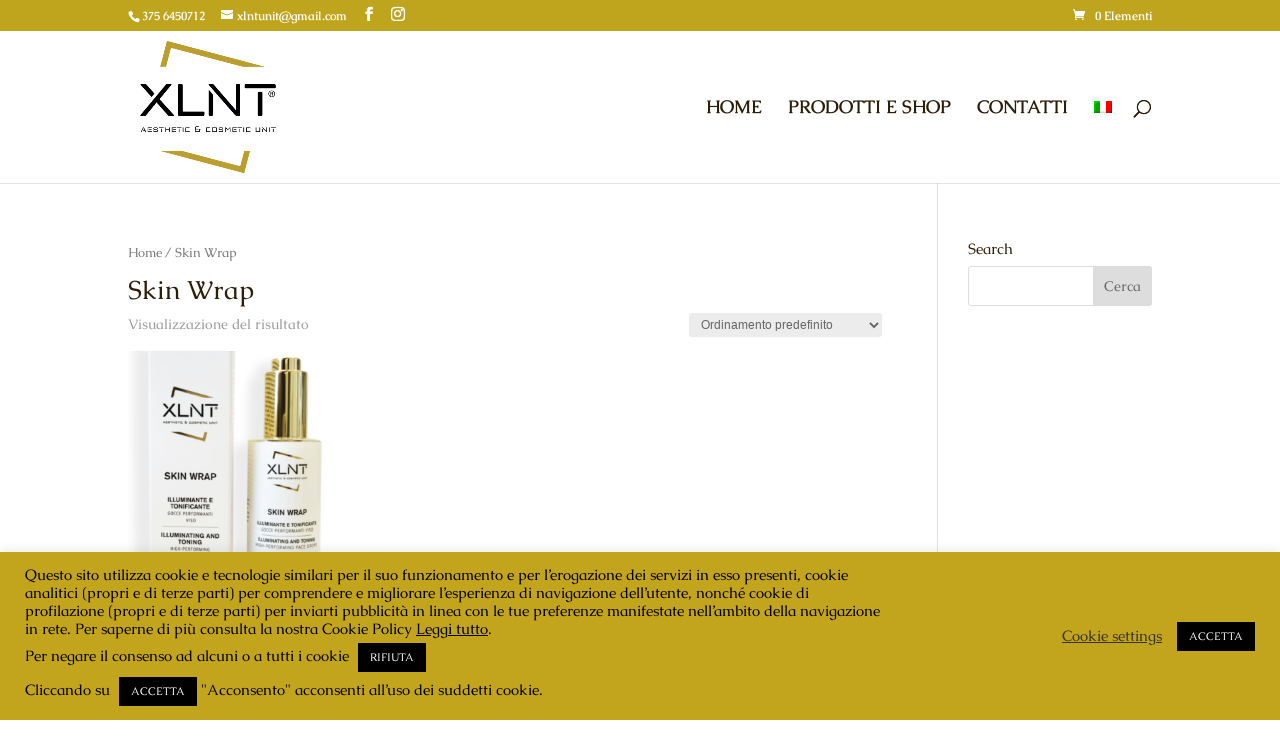

--- FILE ---
content_type: text/css
request_url: https://xlntcosmetic.com/wp-content/plugins/wp-carousel-free/public/css/wp-carousel-free-public.min.css?ver=2.5.0
body_size: 8281
content:
.wpcp-carousel-wrapper *{word-break:break-word;word-wrap:break-word;box-sizing:border-box}.wpcp-carousel-section.wpcp-standard:not(.wpcp-preloader){display:none}.wpcp-carousel-section.wpcp-standard.swiper-initialized:not(.wpcp-preloader){display:block}.wpcp-carousel-wrapper,.wpcp-carousel-wrapper .wpcp-carousel-content-wrapper{position:relative}.wpcp-carousel-section.wpcp-preloader{opacity:0}.wpcp-carousel-preloader{position:absolute;left:0;top:0;height:100%;width:100%;text-align:center;display:flex;align-items:center;justify-content:center}.sp-wpcp-wrapper{margin-bottom:0}.wpcp-carousel-section.wpcp-standard{overflow:hidden}.wpcp-carousel-section.wpcp-standard{overflow:hidden;padding-right:2px}.wpcp-carousel-section .swiper-wrapper{align-items:center}.wpcp-carousel-section .wpcp-single-item{overflow:hidden;vertical-align:middle;float:none;max-width:100%}.wpcp-all-captions li{list-style:none;margin:0}.wpcp-carousel-section p,.wpcp-carousel-section ul,.wpcp-image-carousel .wpcp-single-item .wpcp-all-captions h2{margin:0}.wpcp-carousel-section.wpcp-video-carousel .wpcp-single-item .wpcp-slide-image{position:relative}.wpcp-carousel-section.wpcp-content-carousel .wpcp-single-item{padding-left:15px;padding-right:15px}.wpcp-carousel-section .wpcp-single-item img[data-lazy]{width:32px}.wpcp-carousel-section .wpcp-single-item img{margin:0 auto;max-width:100%;height:auto;box-shadow:none}.wpcp-carousel-section.wpcp-image-carousel .wpcp-single-item .wpcp-all-captions{padding:10px 20px 15px}.wpcp-carousel-section .wpcp-single-item .wpcp-all-captions .wpcp-image-description{margin:6px 0 0}.wpcp-carousel-section .wpcp-single-item .wpcp-slide-image a:focus{outline:0}.wpcp-carousel-section .wpcp-all-captions a,.wpcp-carousel-section a,.wpcp-carousel-section a:hover{text-decoration:none}.wpcp-post-carousel .wpcp-single-item .wpcp-all-captions{padding:15px 20px 0;overflow:hidden}#poststuff h2,.wpcp-post-carousel .wpcp-single-item .wpcp-all-captions h2{font-size:16px;font-weight:600;margin:0 0 10px}.wpcp-single-item h2 a{color:#444;text-decoration:none}.wpcp-post-carousel .wpcp-single-item .wpcp-all-captions .post-categories{margin:0 0 7px;padding:0;display:block}.wpcp-post-carousel .wpcp-all-captions p{margin-bottom:15px}.wpcp_readmore{border:1px solid;display:inline-block;background:#22afba;margin:0 0 14px;line-height:32px;padding:5px 14px;font-weight:600}.wpcp_readmore,.wpcp_readmore:focus,.wpcp_readmore:hover{color:#fff}.wpcp-single-item .wpcp-all-captions .wpcp-post-meta{margin:0 0 20px;padding:0}.wpcp-post-carousel .wpcp-post-meta li{display:inline-block;margin-right:5px}.wpcp-post-carousel .wpcp-post-meta li:last-child{margin-right:0}.wpcp-post-meta li,.wpcp-post-meta li a{color:#999}.wpcp-carousel-section.detail-on-right .wpcp-single-item .wpcp-all-captions,.wpcp-carousel-section.detail-on-right .wpcp-single-item .wpcp-slide-image{float:left;width:50%;box-sizing:border-box}.wpcp-carousel-section.detail-with-overlay .wpcp-all-captions{position:absolute;top:0;bottom:0;left:0;right:0;display:flex;flex-direction:column;justify-content:center;height:100%}.wpcp-carousel-section.detail-with-overlay.overlay-lower .wpcp-all-captions{top:auto;display:block;height:auto}.wpcp-carousel-section.detail-with-overlay.overlay-on-hover .wpcp-all-captions{visibility:hidden;opacity:0;transition:visibility .3s linear,opacity .3s linear}.wpcp-carousel-section.detail-with-overlay.overlay-on-hover .wpcp-single-item:hover .wpcp-all-captions{visibility:visible;opacity:1}.wpcp-carousel-section.detail-with-overlay .wpcp-single-item{position:relative}.wpcp-carousel-section .wpcp-single-item:focus{outline:0}.wpcp-product-carousel .wpcp-single-item .wpcp-all-captions{padding:15px 20px 0;overflow:hidden;text-align:center}.wpcp-product-carousel .wpcp-single-item .wpcp-product-title{margin:0;font-size:16px;line-height:23px;font-weight:600}.wpcp-product-price{margin-top:5px}.wpcp-carousel-section.wpcp-product-carousel .wpcp-cart-button{margin-top:12px}.wpcp-carousel-section.wpcp-product-carousel .wpcp-cart-button a.button{background:#ebebeb;color:#545454;border:1px solid #d1d1d1;font-weight:500;padding:8px 20px;line-height:22px;display:inline-block;font-size:14px}.wpcp-carousel-section.wpcp-product-carousel .wpcp-all-captions .wpcp-cart-button a.add_to_cart_button.added{display:none}.wpcp-carousel-section.wpcp-product-carousel .wpcp-all-captions .wpcp-cart-button .added_to_cart{font-size:100%;margin:0;line-height:38px;cursor:pointer;position:relative;text-decoration:none;overflow:visible;padding:0 20px;font-weight:600;border-radius:3px;left:auto;color:#515151;background-color:#ebe9eb;border:0;display:inline-block;background-image:none;box-shadow:none;text-shadow:none;border:1px solid}.wpcp-carousel-section.wpcp-product-carousel .wpcp-all-captions .wpcp-cart-button a.button:hover{background:#3f3f3f;border-color:#d1d1d1;color:#fff}.wpcp-carousel-section.wpcp-product-carousel .wpcp-all-captions .wpcp-cart-button .wc-forward::after{-webkit-font-smoothing:antialiased;-moz-osx-font-smoothing:grayscale;display:inline-block;font-style:normal;font-variant:normal;font-weight:400;line-height:1;vertical-align:-.125em;font:normal normal normal 14px/1 FontAwesome;font-weight:900;line-height:inherit;vertical-align:baseline;content:"\f178";margin-left:.5407911001em}.wpcp-carousel-section .woocommerce-product-rating .star-rating{margin:4px auto;float:none}.wpcp-product-price span{font-weight:700;font-size:14px}.wpcp-carousel-section .swiper-button-next:after,.wpcp-carousel-section .swiper-button-next:before,.wpcp-carousel-section .swiper-button-prev:after,.wpcp-carousel-section .swiper-button-prev:before{display:none}.wpcp-carousel-section .swiper-button-prev{left:0;right:auto}.wpcp-carousel-section .swiper-button-next{right:0;left:auto}.wpcp-carousel-section .swiper-button-next,.wpcp-carousel-section .swiper-button-prev{width:30px;height:30px;line-height:30px;position:absolute;z-index:22;left:auto;top:auto;font-size:30px;-webkit-transition:ease all .3s;-moz-transition:ease all .3s;-ms-transition:ease all .3s;-o-transition:ease all .3s;transition:ease all .3s;margin-top:-15px;cursor:pointer}.wpcp-carousel-section.nav-vertical-center{margin:0 25px}.wpcp-carousel-section .swiper-button-next,.wpcp-carousel-section .swiper-button-next i,.wpcp-carousel-section .swiper-button-prev,.wpcp-carousel-section .swiper-button-prev i{line-height:28px;font-family:fontawesome;color:#000}.wpcp-carousel-section.nav-vertical-center .swiper-button-next,.wpcp-carousel-section.nav-vertical-center .swiper-button-prev{top:50%}.wpcp-carousel-section.nav-vertical-center .swiper-button-prev{left:-5px;right:auto;text-align:left}.wpcp-carousel-section.nav-vertical-center .swiper-button-next,.wpcp-carousel-section.nav-vertical-center .swiper-button-prev{margin-top:-15px}.wpcp-carousel-section.nav-vertical-center .swiper-pagination~.swiper-button-next,.wpcp-carousel-section.nav-vertical-center .swiper-pagination~.swiper-button-prev{margin-top:-35px}.wpcp-carousel-section.nav-vertical-center .swiper-button-next{right:-5px;text-align:right;left:auto}.wpcp-carousel-section .wpcp-swiper-dots{position:inherit;margin-top:10px}.wpcp-carousel-section .wpcp-swiper-dots .swiper-pagination-bullet{background-color:#ccc;border:0 solid;border-radius:50%;font-size:0;margin:3px;overflow:hidden;padding:0;text-indent:-999px;width:12px;height:12px;cursor:pointer;opacity:1}.wpcpro-row.no-gutters>[class*=wpcpro-col-]{padding-right:0;padding-left:0}.wpcpro-row>[class*=wpcpro-col-]{padding:0 10px;padding-bottom:20px}.wpcpro-row{display:flex;flex-wrap:wrap;margin-right:-10px;margin-left:-10px}.wpcpro-post-pagination .ajax-page-numbers,.wpcpro-post-pagination .page-numbers{background:#fff;color:#5e5e5e;border:2px solid #bbb;width:38px;height:38px;line-height:38px;font-size:16px;text-align:center;display:inline-block;margin-right:4px;text-decoration:none;font-weight:700;border-radius:3px;-webkit-transition:all .33s;transition:all .33s;-webkit-box-sizing:content-box;box-sizing:content-box}.wpcpro-post-pagination .ajax-page-numbers.current,.wpcpro-post-pagination .page-numbers.current{cursor:auto;color:#fff;background:#178087;border-color:#178087}.wpcpro-post-pagination-number{margin-top:20px}.wpcpro-post-pagination a.page-numbers:hover,.wpcpro-post-pagination span.current,.wpcpro-post-pagination span:hover{color:#fff;background:#178087;border-color:#178087}.wpcp-single-item{direction:ltr}html[dir=rtl] .wpcp-single-item{direction:rtl}.wpcp-carousel-section .wpcp-slide-image{font-size:0;text-align:center}.wpcp-carousel-section i.fa{font-style:normal}